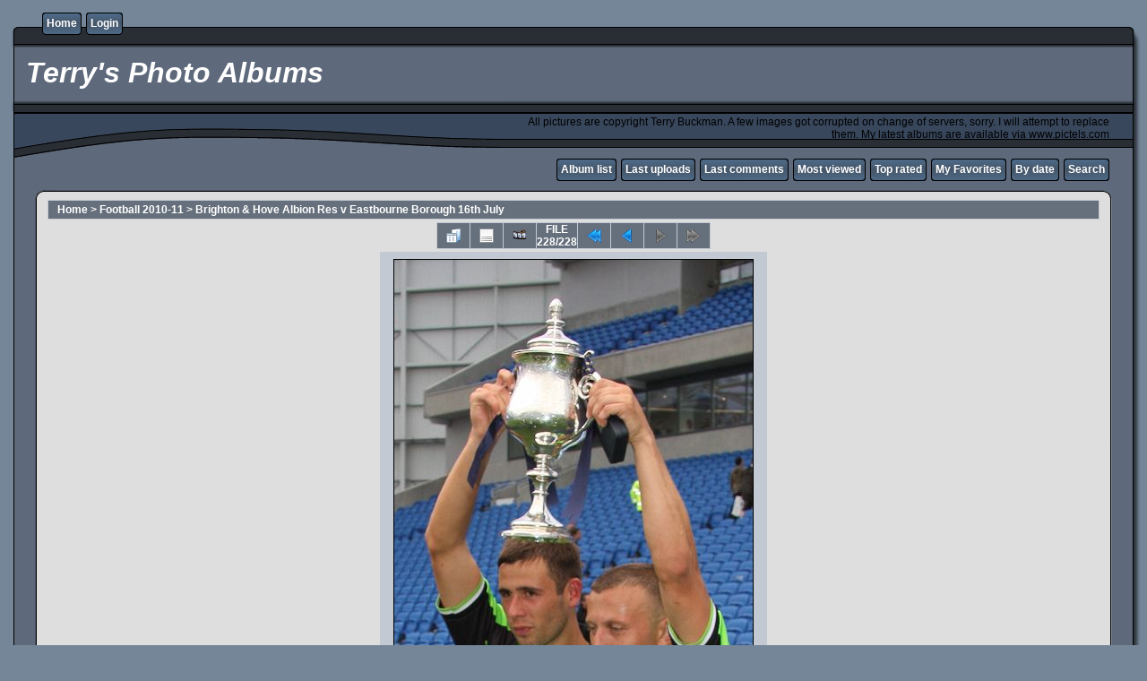

--- FILE ---
content_type: text/html; charset=iso-8859-1
request_url: http://www.littlehampdon.co.uk/gallery/displayimage.php?album=592&pid=26527
body_size: 3612
content:
<!DOCTYPE html PUBLIC "-//W3C//DTD XHTML 1.0 Transitional//EN" "http://www.w3.org/TR/xhtml1/DTD/xhtml1-transitional.dtd">
<html xmlns="http://www.w3.org/1999/xhtml" xml:lang="en" lang="en" dir="ltr">
<head>
<meta http-equiv="Content-Type" content="text/html; charset=iso-8859-1" />
<meta http-equiv="Pragma" content="no-cache" />
<title>Brighton &amp; Hove Albion Res v Eastbourne Borough 16th July - BHAEB-1227 - Terry&#039;s Photo Albums                                                                                       </title>
<link rel="start" href="displayimage.php?album=592&amp;pid=26300" title="Return to start" />
<link rel="prev" href="displayimage.php?album=592&amp;pid=26526#top_display_media" title="See previous file" />
<link rel="up" href="thumbnails.php?album=592&amp;page=3" title="Return to the thumbnail page"/>

<link rel="stylesheet" href="css/coppermine.css" type="text/css" />
<link rel="stylesheet" href="themes/rainy_day/style.css" type="text/css" />
<link rel="shortcut icon" href="favicon.ico" />
<script type="text/javascript">
/* <![CDATA[ */
    var js_vars = {"site_url":"http:\/\/www.littlehampdon.co.uk\/gallery","debug":false,"icon_dir":"images\/icons\/","lang_close":"Close","icon_close_path":"images\/icons\/close.png","cookies_allowed":true,"position":"227","album":592,"cat":false,"count":"228","buttons":{"pic_info_title":"Display\/hide file information","pic_info_btn":"","slideshow_tgt":"displayimage.php?album=592&amp;pid=26527&amp;slideshow=3000#top_display_media","slideshow_title":"Slideshow","slideshow_btn":"","loc":""},"picture_id":"26527"};
/* ]]> */
</script>
<script type="text/javascript" src="js/jquery-1.12.4.js"></script>
<script type="text/javascript" src="js/jquery-migrate-1.4.1.js"></script>
<script type="text/javascript" src="js/scripts.js"></script>
<script type="text/javascript" src="js/jquery.greybox.js"></script>
<script type="text/javascript" src="js/jquery.elastic.js"></script>
<script type="text/javascript" src="js/displayimage.js"></script>

</head>
<body>
  

  <table border="0" cellpadding="0" cellspacing="0" width="100%">
    <tr>
      <td>
        <table border="0" cellpadding="0" cellspacing="0" width="100%">
          <tr>
            <td style="background-image:url(themes/rainy_day/images/template_r1_c1.gif)">
              <img src="images/spacer.gif" width="42" height="53" border="0" alt="" />
            </td>
            <td width="100%" style="background-image:url(themes/rainy_day/images/template_r1_c5.gif)">
                <div class="topmenu">
          <table border="0" cellpadding="0" cellspacing="0">
                  <tr>
  <!-- BEGIN home -->
  <td><img src="images/spacer.gif" width="5" height="25" border="0" alt="" /></td>
  <td><img src="themes/rainy_day/images/button1_r1_c1.gif" width="5" height="25" border="0" alt="" /></td>
  <td style="background-image:url(themes/rainy_day/images/button1_r1_c2.gif)">
          <a href="http://www.littlehampdon.co.uk" title="Go to the home page">Home</a>
  </td>
  <td><img src="themes/rainy_day/images/button1_r1_c3.gif" width="5" height="25" border="0" alt="" /></td>
<!-- END home --><!-- BEGIN login -->
  <td><img src="images/spacer.gif" width="5" height="25" border="0" alt="" /></td>
  <td><img src="themes/rainy_day/images/button1_r1_c1.gif" width="5" height="25" border="0" alt="" /></td>
  <td style="background-image:url(themes/rainy_day/images/button1_r1_c2.gif)">
          <a href="login.php?referer=displayimage.php%3Falbum%3D592%26pid%3D26527" title="Log me in">Login</a>
  </td>
  <td><img src="themes/rainy_day/images/button1_r1_c3.gif" width="5" height="25" border="0" alt="" /></td>
<!-- END login -->
                  </tr>
          </table>
  </div>
            </td>
            <td style="background-image:url(themes/rainy_day/images/template_r1_c6.gif)">
              <img src="images/spacer.gif" width="42" height="53" border="0" alt="" />
            </td>
          </tr>
        </table>
      </td>
    </tr>
    <tr>
      <td>
        <table border="0" cellpadding="0" cellspacing="0" width="100%">
          <tr>
            <td style="background-image:url(themes/rainy_day/images/template_r2_c1.gif);background-repeat:repeat-y">
              <img src="images/spacer.gif" width="18" height="57" border="0" alt="" />
            </td>
            <td width="100%" style="background-image:url(themes/rainy_day/images/template_r2_c2.gif)">
                <h1>&nbsp;Terry&#039;s Photo Albums                                                                                       </h1>
            </td>
            <td style="background-image:url(themes/rainy_day/images/template_r2_c10.gif);background-repeat:repeat-y">
              <img src="images/spacer.gif" width="16" height="57" border="0" alt="" />
            </td>
          </tr>
        </table>
      </td>
    </tr>
    <tr>
      <td>
        <table border="0" cellpadding="0" cellspacing="0" width="100%">
          <tr>
            <td style="background-image:url(themes/rainy_day/images/template_r3_c1.gif)">
              <img src="images/spacer.gif" width="560" height="67" border="0" alt="" />
            </td>
            <td width="100%" style="background-image:url(themes/rainy_day/images/template_r3_c7.gif)" align="right">
              All pictures are copyright Terry Buckman. A few images got corrupted on change of servers, sorry. I will attempt to replace them. My latest albums are available via www.pictels.com
            </td>
            <td style="background-image:url(themes/rainy_day/images/template_r3_c9.gif)">
              <img src="images/spacer.gif" width="42" height="67" border="0" alt="" />
            </td>
          </tr>
        </table>
      </td>
    </tr>
    <tr>
      <td>
        <table border="0" cellpadding="0" cellspacing="0" width="100%">
          <tr>
            <td style="background-image:url(themes/rainy_day/images/template_r4_c1.gif)">
              <img src="images/spacer.gif" width="42" height="26" border="0" alt="" />
            </td>
            <td width="100%" align="right" style="background-image:url(themes/rainy_day/images/template_r4_c3.gif)">
                <div class="topmenu">
          <table border="0" cellpadding="0" cellspacing="0">
                  <tr>
  <!-- BEGIN album_list -->
  <td><img src="images/spacer.gif" width="5" height="25" border="0" alt="" /></td>
  <td><img src="themes/rainy_day/images/button1_r1_c1.gif" width="5" height="25" border="0" alt="" /></td>
  <td style="background-image:url(themes/rainy_day/images/button1_r1_c2.gif)">
          <a href="index.php?cat=28" title="Go to the album list">Album list</a>
  </td>
  <td><img src="themes/rainy_day/images/button1_r1_c3.gif" width="5" height="25" border="0" alt="" /></td>
<!-- END album_list --><!-- BEGIN lastup -->
  <td><img src="images/spacer.gif" width="5" height="25" border="0" alt="" /></td>
  <td><img src="themes/rainy_day/images/button1_r1_c1.gif" width="5" height="25" border="0" alt="" /></td>
  <td style="background-image:url(themes/rainy_day/images/button1_r1_c2.gif)">
          <a href="thumbnails.php?album=lastup&amp;cat=-592" title="Show most recent uploads">Last uploads</a>
  </td>
  <td><img src="themes/rainy_day/images/button1_r1_c3.gif" width="5" height="25" border="0" alt="" /></td>
<!-- END lastup --><!-- BEGIN lastcom -->
  <td><img src="images/spacer.gif" width="5" height="25" border="0" alt="" /></td>
  <td><img src="themes/rainy_day/images/button1_r1_c1.gif" width="5" height="25" border="0" alt="" /></td>
  <td style="background-image:url(themes/rainy_day/images/button1_r1_c2.gif)">
          <a href="thumbnails.php?album=lastcom&amp;cat=-592" title="Show most recent comments">Last comments</a>
  </td>
  <td><img src="themes/rainy_day/images/button1_r1_c3.gif" width="5" height="25" border="0" alt="" /></td>
<!-- END lastcom --><!-- BEGIN topn -->
  <td><img src="images/spacer.gif" width="5" height="25" border="0" alt="" /></td>
  <td><img src="themes/rainy_day/images/button1_r1_c1.gif" width="5" height="25" border="0" alt="" /></td>
  <td style="background-image:url(themes/rainy_day/images/button1_r1_c2.gif)">
          <a href="thumbnails.php?album=topn&amp;cat=-592" title="Show most viewed items">Most viewed</a>
  </td>
  <td><img src="themes/rainy_day/images/button1_r1_c3.gif" width="5" height="25" border="0" alt="" /></td>
<!-- END topn --><!-- BEGIN toprated -->
  <td><img src="images/spacer.gif" width="5" height="25" border="0" alt="" /></td>
  <td><img src="themes/rainy_day/images/button1_r1_c1.gif" width="5" height="25" border="0" alt="" /></td>
  <td style="background-image:url(themes/rainy_day/images/button1_r1_c2.gif)">
          <a href="thumbnails.php?album=toprated&amp;cat=-592" title="Show top rated items">Top rated</a>
  </td>
  <td><img src="themes/rainy_day/images/button1_r1_c3.gif" width="5" height="25" border="0" alt="" /></td>
<!-- END toprated --><!-- BEGIN favpics -->
  <td><img src="images/spacer.gif" width="5" height="25" border="0" alt="" /></td>
  <td><img src="themes/rainy_day/images/button1_r1_c1.gif" width="5" height="25" border="0" alt="" /></td>
  <td style="background-image:url(themes/rainy_day/images/button1_r1_c2.gif)">
          <a href="thumbnails.php?album=favpics" title="Go to my favorites">My Favorites</a>
  </td>
  <td><img src="themes/rainy_day/images/button1_r1_c3.gif" width="5" height="25" border="0" alt="" /></td>
<!-- END favpics --><!-- BEGIN browse_by_date -->
  <td><img src="images/spacer.gif" width="5" height="25" border="0" alt="" /></td>
  <td><img src="themes/rainy_day/images/button1_r1_c1.gif" width="5" height="25" border="0" alt="" /></td>
  <td style="background-image:url(themes/rainy_day/images/button1_r1_c2.gif)">
          <a href="calendar.php" title="Browse by date uploaded">By date</a>
  </td>
  <td><img src="themes/rainy_day/images/button1_r1_c3.gif" width="5" height="25" border="0" alt="" /></td>
<!-- END browse_by_date --><!-- BEGIN search -->
  <td><img src="images/spacer.gif" width="5" height="25" border="0" alt="" /></td>
  <td><img src="themes/rainy_day/images/button1_r1_c1.gif" width="5" height="25" border="0" alt="" /></td>
  <td style="background-image:url(themes/rainy_day/images/button1_r1_c2.gif)">
          <a href="search.php" title="Search the gallery">Search</a>
  </td>
  <td><img src="themes/rainy_day/images/button1_r1_c3.gif" width="5" height="25" border="0" alt="" /></td>
<!-- END search -->
                  </tr>
          </table>
  </div>
            </td>
            <td style="background-image:url(themes/rainy_day/images/template_r4_c9.gif)">
              <img src="images/spacer.gif" width="42" height="26" border="0" alt="" />
            </td>
          </tr>
        </table>
      </td>
    </tr>
    <tr>
      <td>
        <table border="0" cellpadding="0" cellspacing="0" width="100%">
          <tr>
            <td style="background-image:url(themes/rainy_day/images/template_r5_c1.gif)">
              <img src="images/spacer.gif" width="42" height="18" border="0" alt="" />
            </td>
            <td style="background-image:url(themes/rainy_day/images/template_r5_c3.gif)">
              <img src="images/spacer.gif" width="14" height="18" border="0" alt="" />
            </td>
            <td width="100%" style="background-image:url(themes/rainy_day/images/template_r5_c4.gif)">
            </td>
            <td style="background-image:url(themes/rainy_day/images/template_r5_c8.gif)">
              <img src="images/spacer.gif" width="14" height="18" border="0" alt="" />
            </td>
            <td style="background-image:url(themes/rainy_day/images/template_r5_c9.gif)">
              <img src="images/spacer.gif" width="42" height="18" border="0" alt="" />
            </td>
          </tr>
        </table>
      </td>
    </tr>
    <tr>
      <td>
        <table border="0" cellpadding="0" cellspacing="0" width="100%">
          <tr>
            <td style="background-image:url(themes/rainy_day/images/template_r6_c1.gif)">
              <img src="themes/rainy_day/images/template_r6_c1.gif" width="42" height="328" border="0" alt="" />
            </td>
            <td width="100%" style="background-image:url(themes/rainy_day/images/template_r6_c3.gif);padding-left: 10px; padding-right: 10px;">
              
              
              
<!-- Start standard table -->
<table align="center" width="100%" cellspacing="1" cellpadding="0" class="maintable ">

        <tr>
            <td colspan="3" align="left" class="tableh1">
                <span class="statlink"><a href="index.php">Home</a> > <a href="index.php?cat=28">Football 2010-11</a> > <a href="thumbnails.php?album=592">Brighton &amp; Hove Albion Res v Eastbourne Borough 16th July</a></span>
            </td>
        </tr>
</table>
<!-- End standard table -->
<a name="top_display_media"></a>
<!-- Start standard table -->
<table align="center" width="100" cellspacing="1" cellpadding="0" class="maintable ">

        <tr>
                <td align="center" valign="middle" class="navmenu" width="48"><a href="thumbnails.php?album=592&amp;page=3" class="navmenu_pic" title="Return to the thumbnail page"><img src="images/navbar/thumbnails.png" align="middle" border="0" alt="Return to the thumbnail page" /></a></td>
<!-- BEGIN pic_info_button -->
                <!-- button will be added by displayimage.js -->
                <td id="pic_info_button" align="center" valign="middle" class="navmenu" width="48"></td>
<!-- END pic_info_button -->
<!-- BEGIN slideshow_button -->
                <!-- button will be added by displayimage.js -->
                <td id="slideshow_button" align="center" valign="middle" class="navmenu" width="48"></td>
<!-- END slideshow_button -->
                <td align="center" valign="middle" class="navmenu" width="100%">FILE 228/228</td>


<!-- BEGIN nav_start -->
                <td align="center" valign="middle" class="navmenu" width="48"><a href="displayimage.php?album=592&amp;pid=26300#top_display_media" class="navmenu_pic" title="Return to start"><img src="images/navbar/start.png" border="0" align="middle" alt="Return to start" /></a></td>
<!-- END nav_start -->
<!-- BEGIN nav_prev -->
                <td align="center" valign="middle" class="navmenu" width="48"><a href="displayimage.php?album=592&amp;pid=26526#top_display_media" class="navmenu_pic" title="See previous file"><img src="images/navbar/prev.png" border="0" align="middle" alt="See previous file" /></a></td>
<!-- END nav_prev -->
<!-- BEGIN nav_next -->
                <td align="center" valign="middle" class="navmenu" width="48"><a href="javascript:;" class="navmenu_pic" title=""><img src="images/navbar/next_inactive.png" border="0" align="middle" alt="" /></a></td>
<!-- END nav_next -->
<!-- BEGIN nav_end -->
                <td align="center" valign="middle" class="navmenu" width="48"><a href="javascript:;" class="navmenu_pic" title=""><img src="images/navbar/end_inactive.png" border="0" align="middle" alt="" /></a></td>
<!-- END nav_end -->

        </tr>
</table>
<!-- End standard table -->

<!-- Start standard table -->
<table align="center" width="100" cellspacing="1" cellpadding="0" class="maintable ">
        <tr>
                <td align="center" class="display_media" nowrap="nowrap">
                        <table width="100%" cellspacing="2" cellpadding="0">
                                <tr>
                                        <td align="center" style="{SLIDESHOW_STYLE}">
                                                <img src="albums/userpics/10001/BHAEB-1227.jpg" width="400" height="560" class="image" border="0" alt="BHAEB-1227.jpg" title="BHAEB-1227.jpg" /><br />

                                        </td>
                                </tr>
                        </table>
                </td>
            </tr>
            <tr>
                <td>
                        <table width="100%" cellspacing="2" cellpadding="0" class="tableb tableb_alternate">
                                        <tr>
                                                <td align="center">
                                                        
                                                </td>
                                        </tr>
                        </table>



                </td>
        </tr>
</table>
<!-- End standard table -->

<div id="picinfo" style="display: block;">

<!-- Start standard table -->
<table align="center" width="100" cellspacing="1" cellpadding="0" class="maintable ">
        <tr><td colspan="2" class="tableh2">File information</td></tr>
        <tr><td class="tableb tableb_alternate" valign="top" >Filename:</td><td class="tableb tableb_alternate">BHAEB-1227.jpg</td></tr>
        <tr><td class="tableb tableb_alternate" valign="top" >Album name:</td><td class="tableb tableb_alternate"><span class="alblink"><a href="profile.php?uid=1">littlehampdon</a> / <a href="thumbnails.php?album=592">Brighton &amp; Hove Albion Res v Eastbourne Borough 16th July</a></span></td></tr>
        <tr><td class="tableb tableb_alternate" valign="top" >Filesize:</td><td class="tableb tableb_alternate"><span dir="ltr">43&nbsp;KiB</span></td></tr>
        <tr><td class="tableb tableb_alternate" valign="top" >Date added:</td><td class="tableb tableb_alternate">Jul 17, 2011</td></tr>
        <tr><td class="tableb tableb_alternate" valign="top" >Dimensions:</td><td class="tableb tableb_alternate">400 x 560 pixels</td></tr>
        <tr><td class="tableb tableb_alternate" valign="top" >Displayed:</td><td class="tableb tableb_alternate">765 times</td></tr>
        <tr><td class="tableb tableb_alternate" valign="top" >URL:</td><td class="tableb tableb_alternate"><a href="http://www.littlehampdon.co.uk/gallery/displayimage.php?pid=26527" >http://www.littlehampdon.co.uk/gallery/displayimage.php?pid=26527</a></td></tr>
        <tr><td class="tableb tableb_alternate" valign="top" >Favorites:</td><td class="tableb tableb_alternate"><a href="addfav.php?pid=26527&amp;referer=displayimage.php%3Falbum%3D592%26pid%3D26527" >Add to Favorites</a></td></tr>
</table>
<!-- End standard table -->
</div>
<a name="comments_top"></a><div id="comments">
</div>

            </td>
            <td style="background-image:url(themes/rainy_day/images/template_r6_c9.gif)">
              <img src="themes/rainy_day/images/template_r6_c9.gif" width="42" height="328" border="0" alt="" />
            </td>
          </tr>
        </table>
      </td>
    </tr>
    <tr>
      <td>
        <table border="0" cellpadding="0" cellspacing="0" width="100%">
          <tr>
            <td style="background-image:url(themes/rainy_day/images/template_r7_c1.gif)">
              <img src="images/spacer.gif" width="42" height="45" border="0" alt="" />
            </td>
            <td style="background-image:url(themes/rainy_day/images/template_r7_c3.gif)">
              <img src="images/spacer.gif" width="208" height="45" border="0" alt="" />
            </td>
            <td width="100%" style="background-image:url(themes/rainy_day/images/template_r7_c5.gif)">&nbsp;
            </td>
            <td style="background-image:url(themes/rainy_day/images/template_r7_c6.gif)">
              <img src="images/spacer.gif" width="208" height="45" border="0" alt="" />
            </td>
            <td style="background-image:url(themes/rainy_day/images/template_r7_c9.gif)">
              <img src="images/spacer.gif" width="42" height="45" border="0" alt="" />
            </td>
          </tr>
        </table>
      </td>
    </tr>
  </table>

  <br />
  
  
  
<div class="footer" align="center" style="padding:10px;display:block;visibility:visible; font-family: Verdana,Arial,sans-serif;">Powered by <a href="http://coppermine-gallery.net/" title="Coppermine Photo Gallery" rel="external">Coppermine Photo Gallery</a></div>
<!--Coppermine Photo Gallery 1.6.18 (stable)-->
</body>
</html>